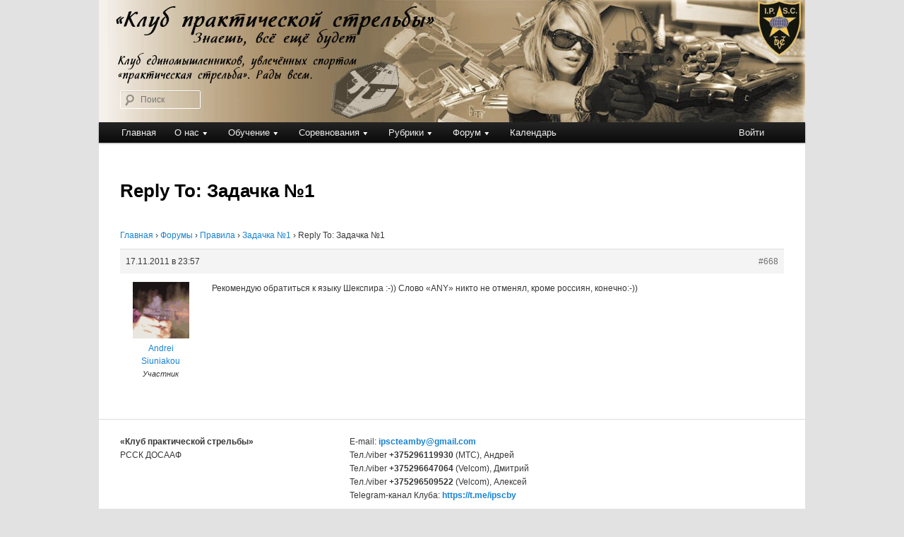

--- FILE ---
content_type: text/html; charset=UTF-8
request_url: https://ipsc.by/forums/reply/reply-to-zadachka-1-14/
body_size: 9350
content:

<!DOCTYPE html>
<!--[if IE 6]>
<html id="ie6" lang="ru-RU">
<![endif]-->
<!--[if IE 7]>
<html id="ie7" lang="ru-RU">
<![endif]-->
<!--[if IE 8]>
<html id="ie8" lang="ru-RU">
<![endif]-->
<!--[if !(IE 6) & !(IE 7) & !(IE 8)]><!-->
<html lang="ru-RU">
<!--<![endif]-->
<head>
<meta charset="UTF-8" />
<meta name="viewport" content="width=device-width" />
<link media="all" href="https://ipsc.by/wp-content/cache/autoptimize/css/autoptimize_7ebc699270548aa2a9eb7aa319b09a90.css" rel="stylesheet"><title>
Reply To: Задачка №1 | Клуб практической стрельбы	</title>
<link rel="profile" href="http://gmpg.org/xfn/11" />

<link rel="pingback" href="https://ipsc.by/xmlrpc.php">
<!--[if lt IE 9]>
<script src="https://ipsc.by/wp-content/themes/twentyeleven/js/html5.js?ver=3.7.0" type="text/javascript"></script>
<![endif]-->
<meta name='robots' content='max-image-preview:large' />
	
	<link rel='dns-prefetch' href='//static.addtoany.com' />
<link rel="alternate" type="application/rss+xml" title="Клуб практической стрельбы &raquo; Лента" href="https://ipsc.by/feed/" />
<link rel="alternate" type="application/rss+xml" title="Клуб практической стрельбы &raquo; Лента комментариев" href="https://ipsc.by/comments/feed/" />
<link rel="alternate" type="application/rss+xml" title="Клуб практической стрельбы &raquo; Лента комментариев к &laquo;Reply To: Задачка №1&raquo;" href="https://ipsc.by/forums/reply/reply-to-zadachka-1-14/feed/" />
<script type="text/javascript">
/* <![CDATA[ */
window._wpemojiSettings = {"baseUrl":"https:\/\/s.w.org\/images\/core\/emoji\/16.0.1\/72x72\/","ext":".png","svgUrl":"https:\/\/s.w.org\/images\/core\/emoji\/16.0.1\/svg\/","svgExt":".svg","source":{"concatemoji":"https:\/\/ipsc.by\/wp-includes\/js\/wp-emoji-release.min.js?ver=a136e0c336fc441161577900181f149e"}};
/*! This file is auto-generated */
!function(s,n){var o,i,e;function c(e){try{var t={supportTests:e,timestamp:(new Date).valueOf()};sessionStorage.setItem(o,JSON.stringify(t))}catch(e){}}function p(e,t,n){e.clearRect(0,0,e.canvas.width,e.canvas.height),e.fillText(t,0,0);var t=new Uint32Array(e.getImageData(0,0,e.canvas.width,e.canvas.height).data),a=(e.clearRect(0,0,e.canvas.width,e.canvas.height),e.fillText(n,0,0),new Uint32Array(e.getImageData(0,0,e.canvas.width,e.canvas.height).data));return t.every(function(e,t){return e===a[t]})}function u(e,t){e.clearRect(0,0,e.canvas.width,e.canvas.height),e.fillText(t,0,0);for(var n=e.getImageData(16,16,1,1),a=0;a<n.data.length;a++)if(0!==n.data[a])return!1;return!0}function f(e,t,n,a){switch(t){case"flag":return n(e,"\ud83c\udff3\ufe0f\u200d\u26a7\ufe0f","\ud83c\udff3\ufe0f\u200b\u26a7\ufe0f")?!1:!n(e,"\ud83c\udde8\ud83c\uddf6","\ud83c\udde8\u200b\ud83c\uddf6")&&!n(e,"\ud83c\udff4\udb40\udc67\udb40\udc62\udb40\udc65\udb40\udc6e\udb40\udc67\udb40\udc7f","\ud83c\udff4\u200b\udb40\udc67\u200b\udb40\udc62\u200b\udb40\udc65\u200b\udb40\udc6e\u200b\udb40\udc67\u200b\udb40\udc7f");case"emoji":return!a(e,"\ud83e\udedf")}return!1}function g(e,t,n,a){var r="undefined"!=typeof WorkerGlobalScope&&self instanceof WorkerGlobalScope?new OffscreenCanvas(300,150):s.createElement("canvas"),o=r.getContext("2d",{willReadFrequently:!0}),i=(o.textBaseline="top",o.font="600 32px Arial",{});return e.forEach(function(e){i[e]=t(o,e,n,a)}),i}function t(e){var t=s.createElement("script");t.src=e,t.defer=!0,s.head.appendChild(t)}"undefined"!=typeof Promise&&(o="wpEmojiSettingsSupports",i=["flag","emoji"],n.supports={everything:!0,everythingExceptFlag:!0},e=new Promise(function(e){s.addEventListener("DOMContentLoaded",e,{once:!0})}),new Promise(function(t){var n=function(){try{var e=JSON.parse(sessionStorage.getItem(o));if("object"==typeof e&&"number"==typeof e.timestamp&&(new Date).valueOf()<e.timestamp+604800&&"object"==typeof e.supportTests)return e.supportTests}catch(e){}return null}();if(!n){if("undefined"!=typeof Worker&&"undefined"!=typeof OffscreenCanvas&&"undefined"!=typeof URL&&URL.createObjectURL&&"undefined"!=typeof Blob)try{var e="postMessage("+g.toString()+"("+[JSON.stringify(i),f.toString(),p.toString(),u.toString()].join(",")+"));",a=new Blob([e],{type:"text/javascript"}),r=new Worker(URL.createObjectURL(a),{name:"wpTestEmojiSupports"});return void(r.onmessage=function(e){c(n=e.data),r.terminate(),t(n)})}catch(e){}c(n=g(i,f,p,u))}t(n)}).then(function(e){for(var t in e)n.supports[t]=e[t],n.supports.everything=n.supports.everything&&n.supports[t],"flag"!==t&&(n.supports.everythingExceptFlag=n.supports.everythingExceptFlag&&n.supports[t]);n.supports.everythingExceptFlag=n.supports.everythingExceptFlag&&!n.supports.flag,n.DOMReady=!1,n.readyCallback=function(){n.DOMReady=!0}}).then(function(){return e}).then(function(){var e;n.supports.everything||(n.readyCallback(),(e=n.source||{}).concatemoji?t(e.concatemoji):e.wpemoji&&e.twemoji&&(t(e.twemoji),t(e.wpemoji)))}))}((window,document),window._wpemojiSettings);
/* ]]> */
</script>
<link rel='stylesheet' id='bbp_5o1_post_toolbar_style-css' href='https://ipsc.by/?bbp_5o1_toolbar_css&#038;ver=a136e0c336fc441161577900181f149e' type='text/css' media='all' />







<link rel='stylesheet' id='dashicons-css' href='https://ipsc.by/wp-includes/css/dashicons.min.css?ver=a136e0c336fc441161577900181f149e' type='text/css' media='all' />






<script type="text/javascript" id="addtoany-core-js-before">
/* <![CDATA[ */
window.a2a_config=window.a2a_config||{};a2a_config.callbacks=[];a2a_config.overlays=[];a2a_config.templates={};a2a_localize = {
	Share: "Отправить",
	Save: "Сохранить",
	Subscribe: "Подписаться",
	Email: "E-mail",
	Bookmark: "В закладки!",
	ShowAll: "Показать все",
	ShowLess: "Показать остальное",
	FindServices: "Найти сервис(ы)",
	FindAnyServiceToAddTo: "Найти сервис и добавить",
	PoweredBy: "Работает на",
	ShareViaEmail: "Поделиться по электронной почте",
	SubscribeViaEmail: "Подписаться по электронной почте",
	BookmarkInYourBrowser: "Добавить в закладки",
	BookmarkInstructions: "Нажмите Ctrl+D или \u2318+D, чтобы добавить страницу в закладки",
	AddToYourFavorites: "Добавить в Избранное",
	SendFromWebOrProgram: "Отправлять с любого email-адреса или email-программы",
	EmailProgram: "Почтовая программа",
	More: "Подробнее&#8230;",
	ThanksForSharing: "Спасибо, что поделились!",
	ThanksForFollowing: "Спасибо за подписку!"
};
/* ]]> */
</script>
<script type="text/javascript" defer src="https://static.addtoany.com/menu/page.js" id="addtoany-core-js"></script>
<script type="text/javascript" src="https://ipsc.by/wp-includes/js/jquery/jquery.min.js?ver=3.7.1" id="jquery-core-js"></script>


<link rel="EditURI" type="application/rsd+xml" title="RSD" href="https://ipsc.by/xmlrpc.php?rsd" />

<link rel="canonical" href="https://ipsc.by/forums/reply/reply-to-zadachka-1-14/" />
<link rel='shortlink' href='https://ipsc.by/?p=668' />
<link rel="alternate" title="oEmbed (JSON)" type="application/json+oembed" href="https://ipsc.by/wp-json/oembed/1.0/embed?url=https%3A%2F%2Fipsc.by%2Fforums%2Freply%2Freply-to-zadachka-1-14%2F" />
<link rel="alternate" title="oEmbed (XML)" type="text/xml+oembed" href="https://ipsc.by/wp-json/oembed/1.0/embed?url=https%3A%2F%2Fipsc.by%2Fforums%2Freply%2Freply-to-zadachka-1-14%2F&#038;format=xml" />
<script type="text/javascript">
(function(url){
	if(/(?:Chrome\/26\.0\.1410\.63 Safari\/537\.31|WordfenceTestMonBot)/.test(navigator.userAgent)){ return; }
	var addEvent = function(evt, handler) {
		if (window.addEventListener) {
			document.addEventListener(evt, handler, false);
		} else if (window.attachEvent) {
			document.attachEvent('on' + evt, handler);
		}
	};
	var removeEvent = function(evt, handler) {
		if (window.removeEventListener) {
			document.removeEventListener(evt, handler, false);
		} else if (window.detachEvent) {
			document.detachEvent('on' + evt, handler);
		}
	};
	var evts = 'contextmenu dblclick drag dragend dragenter dragleave dragover dragstart drop keydown keypress keyup mousedown mousemove mouseout mouseover mouseup mousewheel scroll'.split(' ');
	var logHuman = function() {
		if (window.wfLogHumanRan) { return; }
		window.wfLogHumanRan = true;
		var wfscr = document.createElement('script');
		wfscr.type = 'text/javascript';
		wfscr.async = true;
		wfscr.src = url + '&r=' + Math.random();
		(document.getElementsByTagName('head')[0]||document.getElementsByTagName('body')[0]).appendChild(wfscr);
		for (var i = 0; i < evts.length; i++) {
			removeEvent(evts[i], logHuman);
		}
	};
	for (var i = 0; i < evts.length; i++) {
		addEvent(evts[i], logHuman);
	}
})('//ipsc.by/?wordfence_lh=1&hid=B8E778D5E068601DC49A1D8DF8FAF7D8');
</script>		
		<link rel="icon" href="https://ipsc.by/wp-content/uploads/2016/02/cropped-KPSIcon_big-32x32.png" sizes="32x32" />
<link rel="icon" href="https://ipsc.by/wp-content/uploads/2016/02/cropped-KPSIcon_big-192x192.png" sizes="192x192" />
<link rel="apple-touch-icon" href="https://ipsc.by/wp-content/uploads/2016/02/cropped-KPSIcon_big-180x180.png" />
<meta name="msapplication-TileImage" content="https://ipsc.by/wp-content/uploads/2016/02/cropped-KPSIcon_big-270x270.png" />
</head>

<body class="reply bbpress bbp-no-js wp-singular reply-template-default single single-reply postid-668 wp-embed-responsive wp-theme-twentyeleven wp-child-theme-twentyeleven-child singular two-column right-sidebar">
<div class="skip-link"><a class="assistive-text" href="#content">Перейти к основному содержимому</a></div>
<script type="text/javascript" id="bbp-swap-no-js-body-class">
	document.body.className = document.body.className.replace( 'bbp-no-js', 'bbp-js' );
</script>

<div id="page" class="hfeed">
	<header id="branding" role="banner">
			<hgroup>
				<h1 id="site-title"><span><a href="https://ipsc.by/" rel="home">Клуб практической стрельбы</a></span></h1>
				<h2 id="site-description">Клуб практической стрельбы</h2>
			</hgroup>

						<a href="https://ipsc.by/">
									<img src="https://ipsc.by/wp-content/uploads/2019/01/IPSC-team-1v32.jpg" width="1000" height="173" alt="Клуб практической стрельбы" />
								</a>
			
						<div class="only-search with-image">
					<form method="get" id="searchform" action="https://ipsc.by/">
		<label for="s" class="assistive-text">Поиск</label>
		<input type="text" class="field" name="s" id="s" placeholder="Поиск" />
		<input type="submit" class="submit" name="submit" id="searchsubmit" value="Поиск" />
	</form>
			</div>
				
			<nav id="access" role="navigation">
				<h3 class="assistive-text">Главное меню</h3>
				<div class="menu-verhnee-menyu-container"><ul id="menu-verhnee-menyu" class="menu"><li id="menu-item-198" class="menu-item menu-item-type-custom menu-item-object-custom menu-item-home menu-item-198"><a href="https://ipsc.by/">Главная</a></li>
<li id="menu-item-61827" class="menu-item menu-item-type-custom menu-item-object-custom menu-item-has-children menu-item-61827"><a>О нас</a>
<ul class="sub-menu">
	<li id="menu-item-61863" class="menu-item menu-item-type-custom menu-item-object-custom menu-item-has-children menu-item-61863"><a>Клуб практической стрельбы</a>
	<ul class="sub-menu">
		<li id="menu-item-61862" class="menu-item menu-item-type-custom menu-item-object-custom menu-item-has-children menu-item-61862"><a>Люди</a>
		<ul class="sub-menu">
			<li id="menu-item-544" class="menu-item menu-item-type-post_type menu-item-object-page menu-item-544"><a href="https://ipsc.by/sample-page/lyudi/siuniakou_andrei/">Сюняков Андрей</a></li>
			<li id="menu-item-548" class="menu-item menu-item-type-post_type menu-item-object-page menu-item-548"><a href="https://ipsc.by/sample-page/lyudi/kravets-aleksej/">Кравец Алексей</a></li>
			<li id="menu-item-545" class="menu-item menu-item-type-post_type menu-item-object-page menu-item-545"><a href="https://ipsc.by/sample-page/lyudi/nadolskij-igor/">Надольский Игорь</a></li>
			<li id="menu-item-547" class="menu-item menu-item-type-post_type menu-item-object-page menu-item-547"><a href="https://ipsc.by/sample-page/lyudi/prokulevich-anton/">Прокулевич Антон</a></li>
			<li id="menu-item-506" class="menu-item menu-item-type-post_type menu-item-object-page menu-item-506"><a href="https://ipsc.by/sample-page/lyudi/sidorkin-dmitrij/">Сидоркин Дмитрий</a></li>
		</ul>
</li>
		<li id="menu-item-3139" class="menu-item menu-item-type-post_type menu-item-object-page menu-item-3139"><a href="https://ipsc.by/klub/">Информация</a></li>
		<li id="menu-item-2616" class="menu-item menu-item-type-post_type menu-item-object-page menu-item-2616"><a href="https://ipsc.by/sample-page/klubnaya-rabota/">Клубная работа</a></li>
	</ul>
</li>
	<li id="menu-item-1339" class="menu-item menu-item-type-post_type menu-item-object-page menu-item-1339"><a href="https://ipsc.by/ipsc-history-2/">История IPSC</a></li>
	<li id="menu-item-20962" class="menu-item menu-item-type-custom menu-item-object-custom menu-item-20962"><a href="https://ipsc.by/forums/forum/galereya-kluba/">Галерея клуба</a></li>
	<li id="menu-item-268" class="menu-item menu-item-type-post_type menu-item-object-page menu-item-268"><a href="https://ipsc.by/blogrules/">Правила блога</a></li>
	<li id="menu-item-199" class="menu-item menu-item-type-post_type menu-item-object-page menu-item-199"><a href="https://ipsc.by/sample-page/krambambulya-team/">Крамбамбуля Team</a></li>
	<li id="menu-item-137" class="menu-item menu-item-type-post_type menu-item-object-page menu-item-137"><a href="https://ipsc.by/kak-svyazatsya/">Как связаться</a></li>
</ul>
</li>
<li id="menu-item-61858" class="menu-item menu-item-type-custom menu-item-object-custom menu-item-has-children menu-item-61858"><a>Обучение</a>
<ul class="sub-menu">
	<li id="menu-item-16371" class="menu-item menu-item-type-post_type menu-item-object-page menu-item-16371"><a href="https://ipsc.by/obuchenie/">Информация</a></li>
	<li id="menu-item-17926" class="menu-item menu-item-type-post_type menu-item-object-page menu-item-17926"><a href="https://ipsc.by/all-shooting/">«Здравствуй, оружие!» — стрельба из пистолета для всех</a></li>
	<li id="menu-item-21794" class="menu-item menu-item-type-post_type menu-item-object-page menu-item-21794"><a href="https://ipsc.by/zdravstvuj-ruzhyo-i-karabin/" title="&#171;Здравствуй, ружьё и карабин&#187; &#8212; стрельба из ружей и карабинов для всех.">«Здравствуй, ружьё и карабин» — стрельба из ружей и карабинов для всех.</a></li>
	<li id="menu-item-17293" class="menu-item menu-item-type-post_type menu-item-object-page menu-item-17293"><a href="https://ipsc.by/kurs-handgun/">Начальный курс безопасного обращения с пистолетом</a></li>
	<li id="menu-item-16372" class="menu-item menu-item-type-post_type menu-item-object-page menu-item-16372"><a href="https://ipsc.by/nachalnyj-kurs-obucheniya-po-strelbe-i/">Начальный курс обучения стрельбе из гладкоствольного ружья</a></li>
	<li id="menu-item-63307" class="menu-item menu-item-type-post_type menu-item-object-page menu-item-63307"><a href="https://ipsc.by/obuchenie/chto-dalshe-posle-kursov/">Что дальше, после Курсов?</a></li>
</ul>
</li>
<li id="menu-item-61859" class="menu-item menu-item-type-custom menu-item-object-custom menu-item-has-children menu-item-61859"><a>Соревнования</a>
<ul class="sub-menu">
	<li id="menu-item-311" class="menu-item menu-item-type-taxonomy menu-item-object-category menu-item-311"><a href="https://ipsc.by/category/matches/">Матчи</a></li>
	<li id="menu-item-63477" class="menu-item menu-item-type-taxonomy menu-item-object-category menu-item-has-children menu-item-63477"><a href="https://ipsc.by/category/matches/ligi-kps/">Лиги КПС</a>
	<ul class="sub-menu">
		<li id="menu-item-63478" class="menu-item menu-item-type-post_type menu-item-object-page menu-item-63478"><a href="https://ipsc.by/liga-vipgun/">Лига «VIPgun»</a></li>
		<li id="menu-item-63479" class="menu-item menu-item-type-post_type menu-item-object-page menu-item-63479"><a href="https://ipsc.by/liga-kps-challenge/">Лига «КПС Challenge»</a></li>
		<li id="menu-item-63485" class="menu-item menu-item-type-post_type menu-item-object-page menu-item-63485"><a href="https://ipsc.by/liga-zolotaya-pulya/">Лига «Золотая пуля»</a></li>
	</ul>
</li>
	<li id="menu-item-63921" class="menu-item menu-item-type-post_type menu-item-object-page menu-item-63921"><a href="https://ipsc.by/inkassacziya-po-nashemu/">Инкассация по нашему</a></li>
	<li id="menu-item-49868" class="menu-item menu-item-type-post_type menu-item-object-page menu-item-49868"><a href="https://ipsc.by/aleya-slavy-regiona/">Аллея славы Региона!</a></li>
	<li id="menu-item-9797" class="menu-item menu-item-type-post_type menu-item-object-page menu-item-9797"><a href="https://ipsc.by/pravila-uchastiya-v-matchah/">Правила участия в матчах</a></li>
	<li id="menu-item-19843" class="menu-item menu-item-type-post_type menu-item-object-page menu-item-19843"><a href="https://ipsc.by/pravila-uchastiya-v-matchah/pravila-ipsc/">Правила IPSC</a></li>
	<li id="menu-item-15252" class="menu-item menu-item-type-post_type menu-item-object-page menu-item-15252"><a href="https://ipsc.by/kodeks-strelka/">Кодекс Стрелка</a></li>
	<li id="menu-item-29112" class="menu-item menu-item-type-post_type menu-item-object-page menu-item-29112"><a href="https://ipsc.by/chernyspisok/">«Черный» список стрелков</a></li>
</ul>
</li>
<li id="menu-item-318" class="menu-item menu-item-type-custom menu-item-object-custom menu-item-has-children menu-item-318"><a>Рубрики</a>
<ul class="sub-menu">
	<li id="menu-item-31574" class="menu-item menu-item-type-taxonomy menu-item-object-category menu-item-31574"><a href="https://ipsc.by/category/matches/">Матчи</a></li>
	<li id="menu-item-63476" class="menu-item menu-item-type-taxonomy menu-item-object-category menu-item-63476"><a href="https://ipsc.by/category/matches/ligi-kps/">Лиги КПС</a></li>
	<li id="menu-item-17395" class="menu-item menu-item-type-taxonomy menu-item-object-category menu-item-17395"><a href="https://ipsc.by/category/obuchenie-2/">Обучение</a></li>
	<li id="menu-item-312" class="menu-item menu-item-type-taxonomy menu-item-object-category menu-item-312"><a href="https://ipsc.by/category/matches/trenirovki/">Тренировки</a></li>
	<li id="menu-item-315" class="menu-item menu-item-type-taxonomy menu-item-object-category menu-item-315"><a href="https://ipsc.by/category/poezdki/">Поездки</a></li>
	<li id="menu-item-316" class="menu-item menu-item-type-taxonomy menu-item-object-category menu-item-316"><a href="https://ipsc.by/category/sudejstvo/">Судейство</a></li>
	<li id="menu-item-59629" class="menu-item menu-item-type-taxonomy menu-item-object-category menu-item-59629"><a href="https://ipsc.by/category/guns-for-ipsc/">Оружие IPSC</a></li>
	<li id="menu-item-558" class="menu-item menu-item-type-taxonomy menu-item-object-category menu-item-558"><a href="https://ipsc.by/category/kak-eto-bylo/">Как это было</a></li>
	<li id="menu-item-309" class="menu-item menu-item-type-taxonomy menu-item-object-category menu-item-309"><a href="https://ipsc.by/category/bez-rubriki/">Без рубрики</a></li>
</ul>
</li>
<li id="menu-item-61860" class="menu-item menu-item-type-custom menu-item-object-custom menu-item-has-children menu-item-61860"><a>Форум</a>
<ul class="sub-menu">
	<li id="menu-item-779" class="menu-item menu-item-type-post_type menu-item-object-page menu-item-779"><a href="https://ipsc.by/novoe-na-forume/">Новое на форуме</a></li>
	<li id="menu-item-52247" class="menu-item menu-item-type-post_type menu-item-object-page menu-item-52247"><a href="https://ipsc.by/forumy/">Форум</a></li>
</ul>
</li>
<li id="menu-item-1707" class="menu-item menu-item-type-custom menu-item-object-custom menu-item-1707"><a href="https://ipsc.by/kalendar/">Календарь</a></li>
<li id="login_logout_menu-link" class="menu-item menu-type-link"><a href="https://ipsc.by/wp-login.php?redirect_to=%2Fforums%2Freply%2Freply-to-zadachka-1-14%2F" title="Войти">Войти</a></li></ul></div>			</nav><!-- #access -->
	</header><!-- #branding -->


	<div id="main">

		<div id="primary">
			<div id="content" role="main">

				
					
<article id="post-668" class="post-668 reply type-reply status-publish hentry">
	<header class="entry-header">
		<h1 class="entry-title">Reply To: Задачка №1</h1>
	</header><!-- .entry-header -->

	<div class="entry-content">
		
<div id="bbpress-forums" class="bbpress-wrapper">

	<div class="bbp-breadcrumb"><p><a href="https://ipsc.by" class="bbp-breadcrumb-home">Главная</a> <span class="bbp-breadcrumb-sep">&rsaquo;</span> <a href="https://ipsc.by/forums/" class="bbp-breadcrumb-root">Форумы</a> <span class="bbp-breadcrumb-sep">&rsaquo;</span> <a href="https://ipsc.by/forums/forum/rules/" class="bbp-breadcrumb-forum">Правила</a> <span class="bbp-breadcrumb-sep">&rsaquo;</span> <a href="https://ipsc.by/forums/topic/zadachka-1/" class="bbp-breadcrumb-topic">Задачка №1</a> <span class="bbp-breadcrumb-sep">&rsaquo;</span> <span class="bbp-breadcrumb-current">Reply To: Задачка №1</span></p></div>
	
	
		
<div id="post-668" class="bbp-reply-header">
	<div class="bbp-meta">
		<span class="bbp-reply-post-date">17.11.2011 в 23:57</span>

		
		<a href="https://ipsc.by/forums/topic/zadachka-1/#post-668" class="bbp-reply-permalink">#668</a>

		
		<span class="bbp-admin-links"></span>
		
	</div><!-- .bbp-meta -->
</div><!-- #post-668 -->

<div class="loop-item--1 user-id-11 bbp-parent-forum-597 bbp-parent-topic-599 bbp-reply-position-15 even  post-668 reply type-reply status-publish hentry">
	<div class="bbp-reply-author">

		
		<a href="https://ipsc.by/forums/users/andrei-siuniakou/" title="Посмотреть профиль пользователя Andrei Siuniakou" class="bbp-author-link"><span  class="bbp-author-avatar"><img alt='Фото аватара' src='https://ipsc.by/wp-content/uploads/2025/08/avatar-glock-80x80.gif' srcset='https://ipsc.by/wp-content/uploads/2025/08/avatar-glock.gif 2x' class='avatar avatar-80 photo' height='80' width='80' loading='lazy' decoding='async'/></span><span  class="bbp-author-name">Andrei Siuniakou</span></a><div class="bbp-author-role">Участник</div>
		
		
	</div><!-- .bbp-reply-author -->

	<div class="bbp-reply-content">

		
		<p>Рекомендую обратиться к языку Шекспира :-)) Слово &#171;АNY&#187; никто не отменял, кроме россиян, конечно:-))</p>

		
	</div><!-- .bbp-reply-content -->
</div><!-- .reply -->

	
	
</div>
			</div><!-- .entry-content -->
	<footer class="entry-meta">
			</footer><!-- .entry-meta -->
</article><!-- #post-668 -->

						<div id="comments">
	
	
	
	
</div><!-- #comments -->

				
			</div><!-- #content -->
		</div><!-- #primary -->


	</div><!-- #main -->

	<footer id="colophon" role="contentinfo">

			
<div id="supplementary" class="three">
		<div id="first" class="widget-area" role="complementary">
		<aside id="text-4" class="widget widget_text">			<div class="textwidget"><p><strong>&#171;Клуб практической стрельбы&#187;</strong><br />
РССК ДОСААФ</p>
</div>
		</aside>	</div><!-- #first .widget-area -->
	
		<div id="second" class="widget-area" role="complementary">
		<aside id="text-5" class="widget widget_text">			<div class="textwidget"><p>E-mail: <a href="mailto:ipscteamby@gmail.com" target="_blank" rel="noopener">ipscteamby@gmail.com</a><br />
Тел./viber <strong>+375296119930</strong> (МТС), Андрей<br />
Тел./viber <strong>+375296647064</strong> (Velcom), Дмитрий<br />
Тел./viber <strong>+375296509522</strong> (Velcom), Алексей<br />
Telegram-канал Клуба: <a href="https://t.me/ipscby" target="_blank" rel="noopener"><strong>https://t.me/ipscby</strong></a></p>
</div>
		</aside>	</div><!-- #second .widget-area -->
	
		<div id="third" class="widget-area" role="complementary">
		<aside id="custom_html-2" class="widget_text widget widget_custom_html"><div class="textwidget custom-html-widget"><!-- Global Site Tag (gtag.js) - Google Analytics -->
<script async src="https://www.googletagmanager.com/gtag/js?id=UA-86097592-1"></script>
<script>
  window.dataLayer = window.dataLayer || [];
  function gtag(){dataLayer.push(arguments)};
  gtag('js', new Date());

  gtag('config', 'UA-86097592-1');
</script>
</div></aside><aside id="custom_html-3" class="widget_text widget widget_custom_html"><div class="textwidget custom-html-widget"><!-- Google Code for &#1050;&#1091;&#1088;&#1089;&#1099; Conversion Page -->
<script type="text/javascript">
/* <![CDATA[ */
var google_conversion_id = 921368665;
var google_conversion_language = "en";
var google_conversion_format = "3";
var google_conversion_color = "ffffff";
var google_conversion_label = "PHq7CNvJwGsQ2fCrtwM";
var google_conversion_value = 1.00;
var google_conversion_currency = "USD";
var google_remarketing_only = false;
/* ]]> */
</script>
<script type="text/javascript" src="//www.googleadservices.com/pagead/conversion.js">
</script>
<noscript>
<div style="display:inline;">
<img height="1" width="1" style="border-style:none;" alt="" src="//www.googleadservices.com/pagead/conversion/921368665/?value=1.00&amp;currency_code=USD&amp;label=PHq7CNvJwGsQ2fCrtwM&amp;guid=ON&amp;script=0"/>
</div>
</noscript>
</div></aside>	</div><!-- #third .widget-area -->
	</div><!-- #supplementary -->

			<div id="site-generator">
												<a href="https://ru.wordpress.org/" class="imprint" title="Современная персональная платформа для публикаций">
					Сайт работает на WordPress				</a>
			</div>
	</footer><!-- #colophon -->
</div><!-- #page -->

<script type="speculationrules">
{"prefetch":[{"source":"document","where":{"and":[{"href_matches":"\/*"},{"not":{"href_matches":["\/wp-*.php","\/wp-admin\/*","\/wp-content\/uploads\/*","\/wp-content\/*","\/wp-content\/plugins\/*","\/wp-content\/themes\/twentyeleven-child\/*","\/wp-content\/themes\/twentyeleven\/*","\/*\\?(.+)"]}},{"not":{"selector_matches":"a[rel~=\"nofollow\"]"}},{"not":{"selector_matches":".no-prefetch, .no-prefetch a"}}]},"eagerness":"conservative"}]}
</script>
		<script type="text/javascript"><!--
			addCloseTagsToSubmit();
					//--></script>
		<!-- begin visitor maps  -->
<script type="text/javascript">
//<![CDATA[
function wo_map_console(url) {
  window.open(url,"wo_map_console","height=650,width=800,toolbar=no,statusbar=no,scrollbars=yes").focus();
}
//]]>
</script>
<!-- end visitor maps -->


<script type="text/javascript" id="gdbto-front-js-extra">
/* <![CDATA[ */
var gdbbPressToolsInit = {"quote_method":"html","quote_wrote":"wrote","wp_editor":"1"};
/* ]]> */
</script>


<script defer src="https://ipsc.by/wp-content/cache/autoptimize/js/autoptimize_fd314dc213c76f73a90f888e928be860.js"></script></body>
</html>


--- FILE ---
content_type: text/css;charset=UTF-8
request_url: https://ipsc.by/?bbp_5o1_toolbar_css&ver=a136e0c336fc441161577900181f149e
body_size: 1190
content:

/* begin default CSS: */
/* CSS for bbPress-post-toolbar plugin to WordPress. */

#post-toolbar {
	margin: auto auto 5px;
	clear: both;
}

#post-toolbar #buttons {
	-webkit-user-select: none;-khtml-user-select: none;-moz-user-select: none;-o-user-select: none; user-select: none;
	line-height: 22px;
	list-style-type: none;
	background: #f3f3f3;
	border: solid 1px #e5e5e5;
	border-radius: 3px;
	-moz-border-radius: 3px;
	-webkit-border-radius: 3px;
	padding: 0 0;
	margin: auto 0 auto;
}

#post-toolbar #buttons li {
	display: inline-block;
	min-width: 24px;
	text-align: center;
	border-top: none;
	border-right: solid 1px #e5e5e5;
	border-bottom: solid 1px #e5e5e5;
	border-left: none;
	margin-bottom: -1px;
}

#post-toolbar #buttons li.right-button {
	border-right: none;
	border-left: solid 1px #e5e5e5;
	margin-left: -1px;
	float: right;
	min-width: 24px;
}

#post-toolbar #buttons li:hover {
	background-color: #f6f6f6;
}

#post-toolbar #buttons li a {
	width: 100%;
	height: 24px;
	display: inline-block;
	color: inherit;
	vertical-align: middle;
	padding: none;
}

#post-toolbar #buttons li a:hover {
	color: inherit;
	cursor: pointer;
}

#post-toolbar #buttons li a img {
	height: 16px;
	width: 16px;
	padding: 4px;
	vertical-align: middle;
	padding: none;
	margin: none;
	border: none;
}

#post-toolbar .panel {
	display: none;
	padding: 5px;
	min-height: 50px;
	margin: 0 10px 5px;
	background: #f9f9f9;
	border: solid 1px #e5e5e5;
	border-top: none;
	border-radius: 0 0 3px 3px;
	-moz-border-radius: 0 0 3px 3px;
	-webkit-border-radius: 0 0 3px 3px;
}

#post-toolbar .panel .size {
	cursor: pointer;
	margin: auto 5px;
}

#post-toolbar .panel .size:hover {
	text-decoration: underline;
}

#post-toolbar .panel .smiley {
	border: none;
	display: inline-block;
	margin: 1px 3px 4px;
	padding: 1px 3px 2px;
	cursor: pointer;
}

#post-toolbar .panel .smiley:hover {
	border: none;
	border-bottom: solid 3px #888;
	margin-bottom: 1px;
}

#post-toolbar .panel .smiley img {
	border: none;
	display: inline-block;
	padding: 0;
	margin: 0;
}

#post-toolbar .panel .toolbar-apply {
	display: inline-block;
	margin: auto 10px;
	padding: 2px 5px;
	min-width: 100px;
	text-align: center;
	border: solid 1px #e5e5e5;
	background: #ffffff;
	cursor: pointer;
    display:inline-block;
    width: auto;
	padding: 7px 5px;
	text-align:center;    
    background:#880000;
	border-bottom:1px solid #ddd;color:#fff;
}

#post-toolbar .panel .toolbar-apply:hover {
	background:#cc0000;
}

#post-toolbar .panel .color-choice,
#post-toolbar .panel .color-choice-no {
	height:50px;
	display:inline-block;
	cursor:pointer;
	border:none;
}

#post-toolbar .panel .color-chooser {
	border:solid 1px #888;
	width:auto;
	overflow:hidden;
	height: 50px;
	border-radius: 3px;
	-moz-border-radius: 3px;
	-webkit-border-radius: 3px;
 }
/* end default CSS: */


/* begin toolbar buttons/extensions CSS: */
#post-toolbar .panel .color-choice,
#post-toolbar .panel .color-choice-no {
	width: 7.6923076923077%;
}

#post-toolbar .panel .color-choice:hover {
	width: 15.384615384615%;
}

div.code-main .noselect { cursor: pointer; -webkit-user-select: none;-khtml-user-select: none;-moz-user-select: none;-o-user-select: none; user-select: none; }
span.code-inline { background-color: #f5f5f5; font-family: monospace; font-size: 0.9em; white-space: pre-wrap; padding: 2px 3px; }
div.code-main {
	font-size: 0.9em;
	-webkit-border-radius: 3px;-khtml-border-radius: 3px;-moz-border-radius: 3px;-o-border-radius: 3px; border-radius: 3px;
	border: solid 1px #e5e5e5;
	padding: 0; margin: 1em;
	background-color: #f5f5f5;
}
div.code-main div.code-title {
	font-family: monospace;
	height: 1.70em; line-height: 1.70em; padding: 0; margin: 0;
	border-bottom: solid 1px #e5e5e5;
	background-color: #f3f3f3;
}
div.code-main div.code-num {
	background-color: #f5f5f5;
	border: none;
	font-family: monospace;
	white-space: nowrap;
	line-height: 1.4em; padding: 0.5em 0.2em; margin: 0;
	float: left;
	overflow: hidden;
}
div.code-main div.code-content {
	font-family: monospace;
	white-space: nowrap;
	background-color: #f9f9f9;
	line-height: 1.4em; padding: 0.5em; margin: 0;
	border: none;
	overflow-y: auto; overflow-x: auto;
}
div.code-main div.code-content,
div.code-main div.code-num {
	max-height: 400px;
	/*padding-bottom: 1.4em;*/
}	 
/* end toolbar buttons/extensions CSS: */
